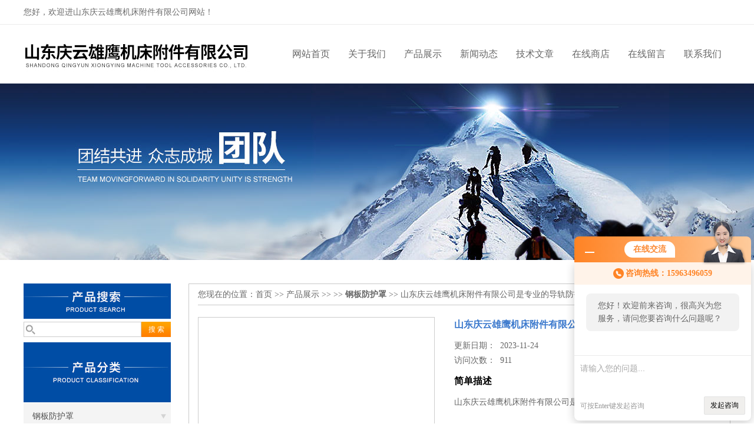

--- FILE ---
content_type: text/html; charset=utf-8
request_url: http://www.qyxyjc.cn/qyxy-Products-315842/
body_size: 6841
content:
<!DOCTYPE html PUBLIC "-//W3C//DTD XHTML 1.0 Transitional//EN" "http://www.w3.org/TR/xhtml1/DTD/xhtml1-transitional.dtd">
<html xmlns="http://www.w3.org/1999/xhtml">
<head>
<meta http-equiv="Content-Type" content="text/html; charset=utf-8" />
<meta http-equiv="X-UA-Compatible" content="IE=9; IE=8; IE=7; IE=EDGE" />
<TITLE>山东庆云雄鹰机床附件有限公司是专业的导轨防护罩生产商-山东庆云雄鹰机床附件有限公司</TITLE>
<META NAME="Keywords" CONTENT="山东庆云雄鹰机床附件有限公司是专业的导轨防护罩生产商">
<META NAME="Description" CONTENT="山东庆云雄鹰机床附件有限公司所提供的山东庆云雄鹰机床附件有限公司是专业的导轨防护罩生产商质量可靠、规格齐全,山东庆云雄鹰机床附件有限公司不仅具有专业的技术水平,更有良好的售后服务和优质的解决方案,欢迎您来电咨询此产品具体参数及价格等详细信息！">
<link href="/skins/3331/css/css.css" rel="stylesheet" type="text/css">
<script type="text/javascript" src="/skins/3331/js/jquery.pack.js"></script>
<script type="text/javascript" src="/skins/3331/js/jquery.SuperSlide.js"></script>

<script type="application/ld+json">
{
"@context": "https://ziyuan.baidu.com/contexts/cambrian.jsonld",
"@id": "http://www.qyxyjc.cn/qyxy-Products-315842/",
"title": "山东庆云雄鹰机床附件有限公司是专业的导轨防护罩生产商",
"pubDate": "2012-02-11T15:07:15",
"upDate": "2023-11-24T18:43:54"
    }</script>
<script type="text/javascript" src="/ajax/common.ashx"></script>
<script src="/ajax/NewPersonalStyle.Classes.SendMSG,NewPersonalStyle.ashx" type="text/javascript"></script>
<script type="text/javascript">
var viewNames = "";
var cookieArr = document.cookie.match(new RegExp("ViewNames" + "=[_0-9]*", "gi"));
if (cookieArr != null && cookieArr.length > 0) {
   var cookieVal = cookieArr[0].split("=");
    if (cookieVal[0] == "ViewNames") {
        viewNames = unescape(cookieVal[1]);
    }
}
if (viewNames == "") {
    var exp = new Date();
    exp.setTime(exp.getTime() + 7 * 24 * 60 * 60 * 1000);
    viewNames = new Date().valueOf() + "_" + Math.round(Math.random() * 1000 + 1000);
    document.cookie = "ViewNames" + "=" + escape(viewNames) + "; expires" + "=" + exp.toGMTString();
}
SendMSG.ToSaveViewLog("315842", "ProductsInfo",viewNames, function() {});
</script>
<script language="javaScript" src="/js/JSChat.js"></script><script language="javaScript">function ChatBoxClickGXH() { DoChatBoxClickGXH('http://chat.jc35.com',3528) }</script><script>!window.jQuery && document.write('<script src="https://public.mtnets.com/Plugins/jQuery/2.2.4/jquery-2.2.4.min.js">'+'</scr'+'ipt>');</script><script type="text/javascript" src="http://chat.jc35.com/chat/KFCenterBox/3331"></script><script type="text/javascript" src="http://chat.jc35.com/chat/KFLeftBox/3331"></script><script>
(function(){
var bp = document.createElement('script');
var curProtocol = window.location.protocol.split(':')[0];
if (curProtocol === 'https') {
bp.src = 'https://zz.bdstatic.com/linksubmit/push.js';
}
else {
bp.src = 'http://push.zhanzhang.baidu.com/push.js';
}
var s = document.getElementsByTagName("script")[0];
s.parentNode.insertBefore(bp, s);
})();
</script>
</head>

<body>
 <!--top-->
<div class="top">
  <div class="top01">
    <div class="top02">您好，欢迎进山东庆云雄鹰机床附件有限公司网站！</div>
  </div>
</div>
<!--top end-->
<header>
  <div class="headerx">
    <div class="headerxz"><img src="/skins/3331/images/logo.jpg"></div>
    <div class="headerxy">
      <ul>
        <li><a href="/">网站首页</a></li>
        <li><a href="/aboutus.html" rel="nofollow">关于我们</a></li>
        <li><a href="/products.html">产品展示</a></li>
        <li><a href="/news.html">新闻动态</a></li>
        <li><a href="/article.html">技术文章</a></li>
        <li><a href="http://www.jc35.com/st3331" target="_blank" rel="nofollow">在线商店</a></li>
        <li><a href="/order.html" rel="nofollow">在线留言</a></li>
        <li><a href="/contact.html" rel="nofollow">联系我们</a></li>
      </ul>
    </div>
  </div>
</header>
<script src="http://www.jc35.com/mystat.aspx?u=qyxy"></script>
 <div class="nybanner"><img src="/skins/3331/images/nybanner.jpg"/></div>
 <div class="nymiddle">
   <div>
     <div class="midztz">
       <div class="midztzprofl"><img src="/skins/3331/images/sousuokuang.jpg"></div>
       <div class="sousuo">
         <form name="form1" method="post" action="/products.html" onsubmit="return checkform(form1)">
           <input name="" type="submit" class="ss_an"  value="搜 索"/>
           <input type="text" name="keyword"   class="ss_input" onfocus="if (value =='请输入搜索关键字'){value =''}" onblur="if (value =='')" value="" />
         </form>
       </div>
       <div class="midztzprofl"><img src="/skins/3331/images/profenlei.jpg"></div>
       <div class="midztzmulu">
         <ul>
           
           <li>
             <a href="/qyxy-ParentList-57300/" title="钢板防护罩" onmouseover="showsubmenu('钢板防护罩')">钢板防护罩</a>
             <div id="submenu_钢板防护罩" style="display:none">
               <ul class="two_profl">
                 
                 <li><a href="/qyxy-SonList-212444/" title="导轨钢板防护罩">导轨钢板防护罩</a></li>
                 
                 <li><a href="/qyxy-SonList-73278/" title="伸缩式钢板防护罩">伸缩式钢板防护罩</a></li>
                 
                 <li><a href="/qyxy-SonList-105728/" title="钢板防尘罩">钢板防尘罩</a></li>
                 
               </ul>
             </div>
           </li>
           
         </ul>
          <a href="/products.html" class="pro_more" >查看更多 >></a>
       </div>
       <div class="midztzprofl"><img src="/skins/3331/images/xiangguan.jpg"></div>
       <div class="midztzmulu">
         <ul>
           
           <li><a href="/qyxy-Article-65370/" title="制作不锈钢防护罩的工艺" >制作不锈钢防护罩的工艺</a></li>
           
           <li><a href="/qyxy-Article-64616/" title="雄鹰教您怎样测绘机床钢板防护罩" >雄鹰教您怎样测绘机床钢板防护罩</a></li>
           
           <li><a href="/qyxy-Article-63305/" title="加工中心防护罩的价位和质量有一定的关系" >加工中心防护罩的价位和质量有一定的关系</a></li>
           
           <li><a href="/qyxy-Article-49836/" title="斜拉防护罩的设计与制作" >斜拉防护罩的设计与制作</a></li>
           
           <li><a href="/qyxy-Article-47868/" title="不锈钢防护罩的安装说明" >不锈钢防护罩的安装说明</a></li>
           
           <li><a href="/qyxy-Article-47867/" title="不锈钢防护罩的维修和养护" >不锈钢防护罩的维修和养护</a></li>
           
           <li><a href="/qyxy-Article-47864/" title="钢板防护罩为什么脱节，怎样维修" >钢板防护罩为什么脱节，怎样维修</a></li>
           
           <li><a href="/qyxy-Article-42780/" title="数控机床防护罩优势特征" >数控机床防护罩优势特征</a></li>
           
           <li><a href="/qyxy-Article-39415/" title="不锈钢防护罩的使用" >不锈钢防护罩的使用</a></li>
           
           <li><a href="/qyxy-Article-35313/" title="雄鹰公司为你解决加工中心防护罩经常脱节的问题" >雄鹰公司为你解决加工中心防护罩经常脱节的问题</a></li>
           
         </ul>
       </div>
     </div>
     <div class="nymiddlezty">
       <div class="mianbao">
        您现在的位置：<a href="/">首页</a> >> <a href="/products.html">产品展示</a> >>  >> <a href="/qyxy-ParentList-57300/"><strong>钢板防护罩</strong></a> >> 山东庆云雄鹰机床附件有限公司是专业的导轨防护罩生产商
            
              
       </div>
       <div class="about_con"> 
         <div id="rlt"><div class="jqzoom"><a class="proimg"><img id=bigImg  src="http://img46.jc35.com/gxhpic_c642a34202/a766f1ec5b0c76b0f25726be505ae4e7c3398fb812c8810563557dd89a17fe23.jpg" jqimg="http://img46.jc35.com/gxhpic_c642a34202/a766f1ec5b0c76b0f25726be505ae4e7c3398fb812c8810563557dd89a17fe23.jpg"></a></div></div>
         <div class="rltproy">
           <h1 class="proname">山东庆云雄鹰机床附件有限公司是专业的导轨防护罩生产商</h1>
           <ul>
             <li>更新日期：&nbsp;&nbsp;2023-11-24</li>
             <li>访问次数：&nbsp;&nbsp;<span>911</span></li>
             <li class="proname2">简单描述</li>
             <li>山东庆云雄鹰机床附件有限公司是*的导轨防护罩生产商</li>
           </ul>
         </div> 
         <div class="proneirong">
          <div class="proneirongp"><span>详细介绍</span></div>
          <link type="text/css" rel="stylesheet" href="/css/property.css">
<script>
	window.onload=function(){  
		changeTableHeight();  
	}  
	window.onresize=function(){ 
		changeTableHeight();  
	}  
	function changeTableHeight(){ 
		$(".proshowParameter table th").each(function (i,o){
	    var $this=$(o), 
	    height=$this.next().height();
	    $(this).css("height",height);
			var obj = $(o);
			var val = obj.text();
			if(val == '' || val == null || val == undefined){
				$(this).addClass('none');
			}else{
				$(this).removeClass('none');
			}
		});
		$(".proshowParameter table td").each(function (i,o){
			var obj = $(o);
			var val = obj.text();
			if(val == '' || val == null || val == undefined){
				$(this).addClass('none');
			}else{
				$(this).removeClass('none');
			}
		});
	}
</script>
                <section class="proshowParameter">
                	
                    <table style=" margin-bottom:20px;">
                        <tbody>
                            
                                <tr><th>品牌</th><td>雄鹰</td> <th></th><td></td></tr>
                            
                        </tbody>
                    </table>
                </section> <p><span style="color: #ff0000"><strong><font size="2"><span style="font-size: small">山东庆云雄鹰机床附件有限公司是*的导轨防护罩生产商</span></font></strong></span><strong><font size="2"><span style="font-size: small">风琴防护罩：风琴防护罩全称为柔性风琴式导轨防护罩，防护罩是机床防护罩的一种.风琴防护罩的形状可以根据实际需要设计成各种样式，尺寸可以根据实际需要制作，常用的形状有：一字型，7字型，U字型，方形，圆形五种形状。风琴防护罩的制作工艺：裁料，定格，热合(粘合)，定型，测试</span><span style="font-size: small"><font color="#ff0000">钢板防护罩</font></span></font><span style="font-size: medium">介绍：</span></strong><br /><span style="font-size: medium"><strong>技术数据钢板防护罩为高品质的2-3mm厚钢板冷压成形而成，根据要求也可以为不锈钢的。特殊的表面磨光会使其另外升值。我们可以为所有的机床种类提供相应的导轨防护类型(水平、垂直、倾斜、横向)。根据运行速度及导轨的不同我们所研制的防护罩结构也不同。运行速度10m/min之下的我们装有聚安脂或黄铜滑块。中等速度30m/min之下的我们装有滚轴。另外驱动板、 刮屑板及吸屑板之间还需要用缓冲系统。</strong></span><br />&nbsp;</p><br />
           <link rel="stylesheet" type="text/css" href="/css/MessageBoard_style.css">
<script language="javascript" src="/skins/Scripts/order.js?v=20210318" type="text/javascript"></script>
<a name="order" id="order"></a>
<div class="ly_msg" id="ly_msg">
<form method="post" name="form2" id="form2">
	<h3>留言框  </h3>
	<ul>
		<li>
			<h4 class="xh">产品：</h4>
			<div class="msg_ipt1"><input class="textborder" size="30" name="Product" id="Product" value="山东庆云雄鹰机床附件有限公司是专业的导轨防护罩生产商"  placeholder="请输入产品名称" /></div>
		</li>
		<li>
			<h4>您的单位：</h4>
			<div class="msg_ipt12"><input class="textborder" size="42" name="department" id="department"  placeholder="请输入您的单位名称" /></div>
		</li>
		<li>
			<h4 class="xh">您的姓名：</h4>
			<div class="msg_ipt1"><input class="textborder" size="16" name="yourname" id="yourname"  placeholder="请输入您的姓名"/></div>
		</li>
		<li>
			<h4 class="xh">联系电话：</h4>
			<div class="msg_ipt1"><input class="textborder" size="30" name="phone" id="phone"  placeholder="请输入您的联系电话"/></div>
		</li>
		<li>
			<h4>常用邮箱：</h4>
			<div class="msg_ipt12"><input class="textborder" size="30" name="email" id="email" placeholder="请输入您的常用邮箱"/></div>
		</li>
        <li>
			<h4>省份：</h4>
			<div class="msg_ipt12"><select id="selPvc" class="msg_option">
							<option value="0" selected="selected">请选择您所在的省份</option>
			 <option value="1">安徽</option> <option value="2">北京</option> <option value="3">福建</option> <option value="4">甘肃</option> <option value="5">广东</option> <option value="6">广西</option> <option value="7">贵州</option> <option value="8">海南</option> <option value="9">河北</option> <option value="10">河南</option> <option value="11">黑龙江</option> <option value="12">湖北</option> <option value="13">湖南</option> <option value="14">吉林</option> <option value="15">江苏</option> <option value="16">江西</option> <option value="17">辽宁</option> <option value="18">内蒙古</option> <option value="19">宁夏</option> <option value="20">青海</option> <option value="21">山东</option> <option value="22">山西</option> <option value="23">陕西</option> <option value="24">上海</option> <option value="25">四川</option> <option value="26">天津</option> <option value="27">新疆</option> <option value="28">西藏</option> <option value="29">云南</option> <option value="30">浙江</option> <option value="31">重庆</option> <option value="32">香港</option> <option value="33">澳门</option> <option value="34">中国台湾</option> <option value="35">国外</option>	
                             </select></div>
		</li>
		<li>
			<h4>详细地址：</h4>
			<div class="msg_ipt12"><input class="textborder" size="50" name="addr" id="addr" placeholder="请输入您的详细地址"/></div>
		</li>
		
        <li>
			<h4>补充说明：</h4>
			<div class="msg_ipt12 msg_ipt0"><textarea class="areatext" style="width:100%;" name="message" rows="8" cols="65" id="message"  placeholder="请输入您的任何要求、意见或建议"></textarea></div>
		</li>
		<li>
			<h4 class="xh">验证码：</h4>
			<div class="msg_ipt2">
            	<div class="c_yzm">
                    <input class="textborder" size="4" name="Vnum" id="Vnum"/>
                    <a href="javascript:void(0);" class="yzm_img"><img src="/Image.aspx" title="点击刷新验证码" onclick="this.src='/image.aspx?'+ Math.random();"  width="90" height="34" /></a>
                </div>
                <span>请输入计算结果（填写阿拉伯数字），如：三加四=7</span>
            </div>
		</li>
		<li>
			<h4></h4>
			<div class="msg_btn"><input type="button" onclick="return Validate();" value="提 交" name="ok"  class="msg_btn1"/><input type="reset" value="重 填" name="no" /></div>
		</li>
	</ul>	
    <input name="PvcKey" id="PvcHid" type="hidden" value="" />
</form>
</div>

         </div>
         <div class="pr_nt" style=" padding-left:25px;">
           <ul>
             <li class="fl"><span>上一个：</span> <a href="/qyxy-Products-315839/">齐全供应各式各样的不锈铁防护罩，不锈钢防护罩</a></li>
             <li class="fr"><span>下一个：</span> <a href="/qyxy-Products-315845/">机床防护罩类型，机床防护罩直销,钢板防护罩厂</a></li>
           </ul>
         </div>
       </div>
     </div>
   </div>
 </div>
 <div class="clear"></div>
<div id="footer">
  <div class="footernr">
    <div class="footersub1">
      <p>工作时间</p>
      <span>为了避免不必要的等待，敬请注意我们的工作时间 。以下是我们的正常工作时间，中国大陆法定节假日除外。</span><br>
      <span>工作时间：周一至周六 早8:00-晚18:00。周日休息</span>
    </div>
    <div class="footersub2">
      <p>服务宗旨</p>
      <span>遵循“科技创新，品质求精；真诚服务，铸就品牌”的方针，以市场为导向，为广大用户提供满意的产品和服务。</span>
    </div>
    <div class="footersub3"><img src="/skins/3331/images/footvx.jpg"></div>
  </div>
  <div class="footbanq">
    <div class="footbanqwz">
      <p>&copy; 2018 山东庆云雄鹰机床附件有限公司版权所有 备案号：<a href="http://beian.miit.gov.cn/" target="_blank" rel="nofollow"></a> 技术支持：<a href="http://www.jc35.com" target="_blank" rel="nofollow">机床商务网</a> <a href="/sitemap.xml" target="_blank" >GoogleSitemap</a> 总访问量：308126 <a href="http://www.jc35.com/login" target="_blank" rel="nofollow">管理登陆</a></p>
    </div>
  </div>
</div>
<!-- 代码 开始 -->
<div id="gxhxwtmobile" style="display:none;">15963496059</div> 
<div id="rightArrow" style="display:none;"><a href="javascript:;"></a></div>
<div id="gxhxwtmobile" style="display:none;">15963496059</div>
<div id="floatDivBoxs" style="display:none;">
  <div class="pfbg">
    <div class="floatShadow">
        <ul class="floatDqq">
            <div class="floatDtt">QQ在线客服</div>
            <li><img src="/skins/3331/images/qq_icon.jpg" align="absmiddle">&nbsp;&nbsp;在线咨询</li>
            <li><a target="_blank" href="http://wpa.qq.com/msgrd?v=3&uin=173354369&site=qq&menu=yes"><img border="0" src="http://wpa.qq.com/pa?p=2:173354369:41" alt="点击这里给我发消息" title="点击这里给我发消息" align="absmiddle"></a></li>
        </ul>
        <div class="floatDtxt">电话</div>
        <div class="floatDtel">0534-6681566</div>
        <div class="floatDtxt">手机</div>
        <div class="floatDtel">15963496059，15552602466</div>
    </div>
  </div>
</div>
<!-- 代码 结束 -->
<script type="text/javascript" src="/skins/3331/js/pt_js.js"></script>
<script type="text/javascript" src="/skins/3331/js/qq.js"></script>
 <script type="text/javascript">
   window.onerror=function(){return true;}
 </script>

 <script type='text/javascript' src='/js/VideoIfrmeReload.js?v=001'></script>
  
</html>
</body>